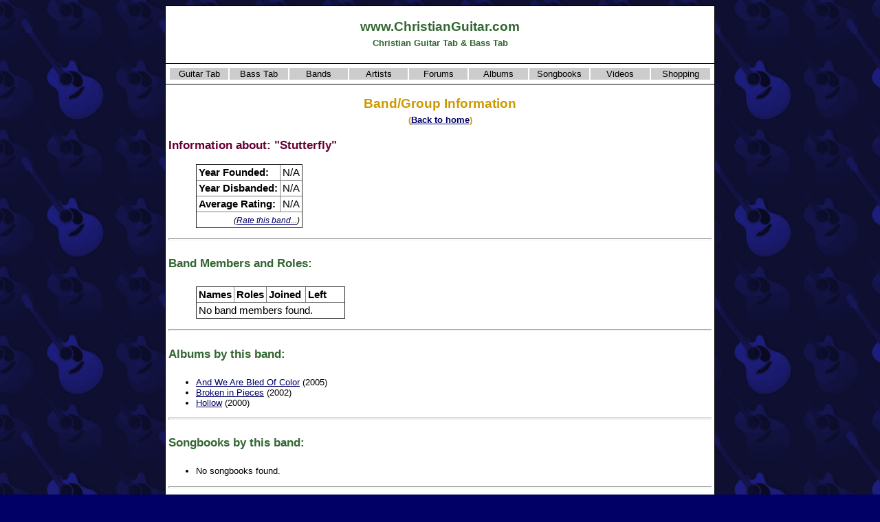

--- FILE ---
content_type: text/html
request_url: http://www.christianguitar.com/artists/bandinfo/asp/ID/JE5EXC9MXGTF67KKTAAE.html
body_size: 12277
content:
<!DOCTYPE html>
<html>

<!-- #BeginTemplate "../_private/template.dwt" -->

<head>
<meta charset="utf-8" />
<meta name="viewport" content="width=device-width, initial-scale=1.0" />
<meta http-equiv="Content-Type" content="text/html; charset=windows-1252" />
<!-- #BeginEditable "doctitle" -->
<title>Band Information</title>
<!-- #EndEditable -->
<meta name="description" content="This web site for Christian guitarists and bassists contains guitar and bass tablature from hundreds of Christian bands and artists." />
<meta name="keywords" content="christian, guitar, guitarist, bass, bassist, tab, tablature, music, chord, chart, sheet music, album, songbook, video, band, artist, musician, group, lesson, pop, rock, worship, praise, forum, blog, weblog" />
<meta name="robots" content="index,follow" />
<meta name="copyright" content="Copyright � 2001-2006" />
<meta name="author" content="GeekyBob/1.0" />
<meta name="title" content="ChristianGuitar.com" />
<link rel="stylesheet" type="text/css" href="/styles/style.css" />
</head>
<body oncontextmenu="return false" onselectstart="return false">


<!-- Google tag (gtag.js) -->
<script async src="https://www.googletagmanager.com/gtag/js?id=G-0YRZ67WH69"></script>
<script>
  window.dataLayer = window.dataLayer || [];
  function gtag(){dataLayer.push(arguments);}
  gtag('js', new Date());

  gtag('config', 'G-0YRZ67WH69');
</script>


<!-- #BeginEditable "HEAD" -->

<!-- #EndEditable -->

<center>
<table width="800" border="1" bordercolor="#000000" bgcolor="#ffffff" class="body" cellpadding="4">
	<tr>
		<td align="center" valign="top" bordercolor="#000000" bgcolor="#ffffff" class="body">
		<h2>www.ChristianGuitar.com<br><span style="font-size:10pt">Christian Guitar Tab &amp; Bass Tab</span></h2>
		</td>
	</tr>
	<tr>
    	<td>
    	<table width="100%" border="0">
        	<tr>
            	<td class="menu" style="width:85px" align="center" valign="top"><nobr><a class="contents" href="/guitar/tab/default.asp">Guitar Tab</a></nobr></td>
            	<td class="menu" style="width:85px" align="center" valign="top"><nobr><a class="contents" href="/bass/tab/default.asp">Bass Tab</a></nobr></td>
            	<td class="menu" style="width:85px" align="center" valign="top"><nobr><a class="contents" href="/artists/bandlist.asp">Bands</a></nobr></td>
            	<td class="menu" style="width:85px" align="center" valign="top"><nobr><a class="contents" href="/artists/artistlist.asp">Artists</a></nobr></td>
            	<td class="menu" style="width:85px" align="center" valign="top"><nobr><a class="contents" href="/forums/">Forums</a></nobr></td>
            	<td class="menu" style="width:85px" align="center" valign="top"><nobr><a class="contents" href="/albums/default.asp">Albums</a></nobr></td>
            	<td class="menu" style="width:85px" align="center" valign="top"><nobr><a class="contents" href="/songbooks/default.asp">Songbooks</a></nobr></td>
            	<td class="menu" style="width:85px" align="center" valign="top"><nobr><a class="contents" href="/videos/default.asp">Videos</a></nobr></td>
            	<td class="menu" style="width:85px" align="center" valign="top"><nobr><a class="contents" href="/shopping/default.asp">Shopping</a></nobr></td>
    	</tr>
    	</table>
    	</td>
	</tr>
	<tr>
		<td bordercolor="#000000" bgcolor="#ffffff" class="body" align="left">
		<!-- #BeginEditable "BODY" -->

<h1 align="center">Band/Group Information<br>
<small><small>(<a href="/">Back to home</a>)</small></small></h1>


<h3>Information about: &quot;Stutterfly&quot;</h3>
<blockquote>
  <table border="1" style="border-collapse: collapse" cellspacing="1" cellpadding="3">
    <tr>
      <th align="left" valign="top" nowrap>Year Founded:</th>
      <td align="left" valign="top" nowrap>N/A</td>
    </tr>
    <tr>
      <th align="left" valign="top" nowrap>Year Disbanded:</th>
      <td align="left" valign="top" nowrap>N/A</td>
    </tr>
    <tr>
      <th align="left" valign="top" nowrap>Average Rating:</th>
      <td align="left" valign="top" nowrap>N/A</td>
    </tr>
    <tr>
      <td align="right" valign="top" colspan="2" nowrap><small><i>(<a href="/ratings/asp/ID/JE5EXC9MXGTF67KKTAAE.html">Rate this band...</a>)</i></small></td>
    </tr>
  </table>
</blockquote>


<hr>
<h4>Band Members and Roles:</h4>
<blockquote>
<div align="left">
<table border="1" style="border-collapse: collapse" cellspacing="1" cellpadding="3">
<tr>
<th align="left" valign="top" nowrap>Names</th>
<th align="left" valign="top">Roles</th>
<th align="left" valign="top" width="50">Joined</th>
<th align="left" valign="top" width="50">Left</th>
</tr>
<tr><td colspan="4">No band members found.</td></tr>
</table>
</div>
</blockquote>

<hr>
<h4>Albums by this band:</h4>

<ul>

  <li><a href="/albums/albumsbytitlelist/asp/ID/ABXDYCXFQC9XDCRRQ1R7.html">And We Are Bled Of Color</a> (2005)</li>

  <li><a href="/albums/albumsbytitlelist/asp/ID/MTBWNQNXR6LRIIV405P3.html">Broken in Pieces</a> (2002)</li>

  <li><a href="/albums/albumsbytitlelist/asp/ID/8H9PR8DSFPII1ZW2J8X1.html">Hollow</a> (2000)</li>

</ul>

<hr>
<h4>Songbooks by this band:</h4>

<ul>
<li>No songbooks found.</li>
</ul>

<hr>

<h4>Videos by this band:</h4>

<ul>
<li>No videos found.</li>
</ul>

<hr>
<h4>Tablature for this band:</h4>
<blockquote>
	<h6><a href="/guitar/tab/guitartabbybandlist/asp/ID/JE5EXC9MXGTF67KKTAAE.html">Click here to search for Guitar Tablature</a></h6>
	<h6><a href="/bass/tab/basstabbybandlist/asp/ID/JE5EXC9MXGTF67KKTAAE.html">Click here to search for Bass Tablature</a></h6>
</blockquote>
<hr>
<h4>URLs for this band:</h4>

<ul>

  <li><a target="_blank" href="http://www.stutterfly.com">http://www.stutterfly.com</a></li>

</ul>

<hr>
<h4>Search for concerts featuring this band:</h4>
<blockquote>

<form action="http://www.itickets.com/search.html" method="post" target="new">
<input type="image" border="2" src="/images/itickets_140x30.gif" width="140" height="30" value="GO" name="submitButtonName" alt="Search iTickets for Concerts">
<input type="hidden" name="selectName" value="1">
<input type="hidden" name="brand" value="730">
<input type="hidden" name="sw" value="Stutterfly"> 
</form>
<form action="http://www.ticketmaster.com/search" method="post" target="new">
<input type="image" border="2" src="/images/ticketmaster_140x30.gif" width="140" height="30" alt="Search Ticketmaster for Concerts">
<input type="hidden" name="keyword" value="Stutterfly"> 
</form>

</blockquote>


<hr>
<h4>Notes:</h4>
<blockquote>

<p>N/A</p>

</blockquote>

<p>(<a href="/contact.asp?name=suggest&subject=Web%20Site%20Suggestion"><small><i>Suggestions?</i></small></a>)</p>

<hr>

<div align="center">
<table border="0" cellpadding="0" cellspacing="0">
  <!--tr>
    <td align="center" colspan="10"><small>Click on a product image to view more information about it...</small></td>
  </tr-->
  <tr>

    <td align="center"><a href="/redir.asp?ALB&ID=WM0EE6SNL13JWDKLF1ZG"  target="_self"><img width="50" height="50" border="1" title="Left Out - For the Working Class" alt="Left Out - For the Working Class" src="http://images.amazon.com/images/P/B00000JFTO.01.THUMBZZZ.jpg"></a></td>

    <td align="center"><a href="/redir.asp?ALB&ID=PG3ZQULP12AT862MWUVQ"  target="_self"><img width="50" height="50" border="1" title="Sacred Warrior - Rebellion/Master's Command" alt="Sacred Warrior - Rebellion/Master's Command" src="http://graphics.christianbook.com/Graphics/tiny/c/cd38679.gif"></a></td>

    <td align="center"><a href="/redir.asp?ALB&ID=VC9Y0YBAZ1QH4N6IGLHG"  target="_self"><img width="50" height="50" border="1" title="Danielson Famile, The - Tell Another Joke at the Ol' Choppin' Block" alt="Danielson Famile, The - Tell Another Joke at the Ol' Choppin' Block" src="http://images.amazon.com/images/P/B000056JZQ.01.THUMBZZZ.jpg"></a></td>

    <td align="center"><a href="/redir.asp?ALB&ID=8TP7ZSWBIKRJQMR84TJ8"  target="_self"><img width="50" height="50" border="1" title="Acquire the Fire - Unshakeable" alt="Acquire the Fire - Unshakeable" src="http://images.amazon.com/images/P/B00005QK1R.01.THUMBZZZ.jpg"></a></td>

    <td align="center"><a href="/redir.asp?ALB&ID=K8ON60FX3QJ3DTN1X7NW"  target="_self"><img width="50" height="50" border="1" title="Disciple - Back Again" alt="Disciple - Back Again" src="http://images.amazon.com/images/P/B00008L3Z6.01.THUMBZZZ.jpg"></a></td>

    <td align="center"><a href="/redir.asp?ALB&ID=ZO84P2TJRSWL7AISQEZZ"  target="_self"><img width="50" height="50" border="1" title="Third Day - Time" alt="Third Day - Time" src="http://www.christianguitar.com/images/medszzzz.jpg"></a></td>

    <td align="center"><a href="/redir.asp?ALC&ID=GIUPB1KBD9POBOYHID9Q"  target="_self"><img width="50" height="50" border="1" title=" - Joy V4 Multiplex TTM-090" alt=" - Joy V4 Multiplex TTM-090" src="http://images.amazon.com/images/P/B00007LB33.01.THUMBZZZ.jpg"></a></td>

    <td align="center"><a href="/redir.asp?ALB&ID=EJ04D58IHQNG906YW4KC"  target="_self"><img width="50" height="50" border="1" title="Skillet - Hey You, I Love Your Soul" alt="Skillet - Hey You, I Love Your Soul" src="http://images.amazon.com/images/P/B00000600I.01.THUMBZZZ.jpg"></a></td>

    <td align="center"><a href="/redir.asp?ALB&ID=GA0DK8YCWXTRVJUGPLBF"  target="_self"><img width="50" height="50" border="1" title="Officer Negative - Dead to the World" alt="Officer Negative - Dead to the World" src="http://images.amazon.com/images/P/B000009NOC.01.THUMBZZZ.jpg"></a></td>

    <td align="center"><a href="/redir.asp?ALB&ID=YXZCC16UZTR1SWC3HCMK"  target="_self"><img width="50" height="50" border="1" title="Veggie Tales - On the Road With Bob & Larry" alt="Veggie Tales - On the Road With Bob & Larry" src="http://images.amazon.com/images/P/B00008NGFA.01.THUMBZZZ.jpg"></a></td>

  </tr>
</table>
</div>

		<!-- #EndEditable -->
		</td>
	</tr>
	<tr>
		<td align="center" valign="top" bordercolor="#000000" bgcolor="#ffffff" class="body">
		<table border="0" cellpadding="0" cellspacing="1">
      <tr>
        <td align="center">

<script type="text/javascript"><!--
google_ad_client = "pub-6897182823126703";
google_ad_width = 728;
google_ad_height = 90;
google_ad_format = "728x90_as";
google_ad_type = "text_image";
google_ad_channel ="";
google_color_border = "336699";
google_color_bg = "FFFFFF";
google_color_link = "0000FF";
google_color_text = "000000";
google_color_url = "008000";
//--></script>
<script type="text/javascript"
  src="https://pagead2.googlesyndication.com/pagead/show_ads.js">
</script>

        </td>
      </tr>
			<tr>
				<td align="center">
				<table border="0" id="table1" cellspacing="0" cellpadding="3">

					<tr>
						<td align="center"><a target="_blank" href="http://www.amazon.com/exec/obidos/geekybob-20"><img border="0" src="/images/amz_140x30.gif" width="140" height="30" /></a></td>
						<td align="center"><a target="_blank" href="http://www.christianbook.com/?event=AFF&p=1009686"><img border="0" src="/images/cbd_140x30.gif" width="140" height="30" /></a></td>
						<td align="center"><a target="_blank" href="http://www.sheetmusicplus.com/a/home.html?id=78180"><img border="0" src="/images/smp_140x30.GIF" width="140" height="30" /></a></td>
					</tr>
					<tr>
						<td align="center"><a target="_blank" href="http://www.zzounds.com/a--422238"><img border="0" src="/images/zzounds_140x30.gif" width="140" height="30" /></a></td>
						<td align="center"><a target="_blank" href="http://www.897powerfm.com/"><img border="0" src="/images/pfm_140x30.gif" width="140" height="30" /></a></td>
						<td align="center"><a target="_blank" href="http://www.musichristian.com/refer/chrgtr"><img border="0" src="/images/mus_140x30.gif" width="140" height="30" /></a></td>
					</tr>
				</table>
				</td>
			</tr>
			
			<tr>
				<td align="center"><small><i><a href="/copyright.asp">Copyright � 2001 -2025</a></i></small></td>
			</tr>
		</table>
		</td>
	</tr>
</table>
</center>

<!-- #BeginEditable "FOOT" -->

<!-- #EndEditable -->

</body>
<!-- #EndTemplate -->
</html>

--- FILE ---
content_type: text/html; charset=utf-8
request_url: https://www.google.com/recaptcha/api2/aframe
body_size: 268
content:
<!DOCTYPE HTML><html><head><meta http-equiv="content-type" content="text/html; charset=UTF-8"></head><body><script nonce="GRt3vLuLksR3-DeqfvBJ-g">/** Anti-fraud and anti-abuse applications only. See google.com/recaptcha */ try{var clients={'sodar':'https://pagead2.googlesyndication.com/pagead/sodar?'};window.addEventListener("message",function(a){try{if(a.source===window.parent){var b=JSON.parse(a.data);var c=clients[b['id']];if(c){var d=document.createElement('img');d.src=c+b['params']+'&rc='+(localStorage.getItem("rc::a")?sessionStorage.getItem("rc::b"):"");window.document.body.appendChild(d);sessionStorage.setItem("rc::e",parseInt(sessionStorage.getItem("rc::e")||0)+1);localStorage.setItem("rc::h",'1766352317709');}}}catch(b){}});window.parent.postMessage("_grecaptcha_ready", "*");}catch(b){}</script></body></html>

--- FILE ---
content_type: text/css
request_url: http://www.christianguitar.com/styles/style.css
body_size: 2065
content:
body
{
	font-family: Verdana, Arial, Helvetica;
	color: rgb(0,0,0);
	font-size: 11pt;
	/* Jan=000066 Feb=660000 Mar=006600 Apr=EEEE66 */
	/* May=339900 Jun=FFCC66 Jul=FFCC66 Aug=006600 */
	/* Sep=996633 Oct=CC6600 Nov=993300 Dec=336600 */
	background-color: #000066;
	background-image: url('/images/bggtr_blue.gif');
}
p, td, th
{
	font-size: 11pt;
}
li
{
	font-size: 10pt;
}
a:link, a:visited
{
	color: rgb(0,0,102); 
} 
a:active, a:hover
{
	color: rgb(255,0,0);
}
td.menu
{
	background-color: #cccccc;
	color: #000000;
	white-space: nowrap;
	font-size: 10pt;
}
.hilite
{
	color: #ffffff;
	background-color: #990000;
	font-weight: bold;
	font-style: italic;
}
.normal      { BACKGROUND-COLOR: #cccccc; COLOR: #000000 }
.hover       { BACKGROUND-COLOR: #0000ff; COLOR: #ffffff }
.current     { BACKGROUND-COLOR: #ff0000; COLOR: #ffffff }
.contents    { BACKGROUND-COLOR: #cccccc; COLOR: #000000 }
.nounderline { text-decoration: none; }

a:link.contents, a:visited.contents
{
	WIDTH: 20px;
	TEXT-DECORATION: none;
	BACKGROUND-COLOR: #cccccc;
	COLOR: #000000;
}
a:active.contents, a:hover.contents
{
	WIDTH: 20px;
	TEXT-DECORATION: none;
	BACKGROUND-COLOR: #0000ff;
	COLOR: #ffffff;
}
a:link.current, a:visited.current
{
	WIDTH: 20px;
	TEXT-DECORATION:none;
	BACKGROUND-COLOR: #ff0000;
	COLOR: #000000;
}
small
{
	font-size: -2pt;
}
hr
{
	height: 1px;
	COLOR: #000000;
}
h1, h2, h3, h4, h5, h6
{
	font-family: Verdana, Arial, Helvetica;
}
h1
{
	color: rgb(204,153,0);
	font-size: 14pt;
}
h2
{
	color: rgb(51,102,51); 
	font-size: 14pt;
}
h3
{
	color: rgb(102,0,51); 
	font-size: 13pt;
}
h4
{
	color: rgb(51,102,51);
	font-size: 13pt;
}
h5
{
	color: rgb(102,0,51);
	font-size: 12pt;
}
h6
{
	color: rgb(51,102,51);
	font-size: 12pt;
}
table.body
{
	color: #000000;
	border-collapse: collapse;
	border: 1px double #000000;
	background-color: #FFFFFF;
}
td.body, th.body
{
	color: #000000;
	border: 1px solid #000000;
	background-color: #FFFFFF;
}